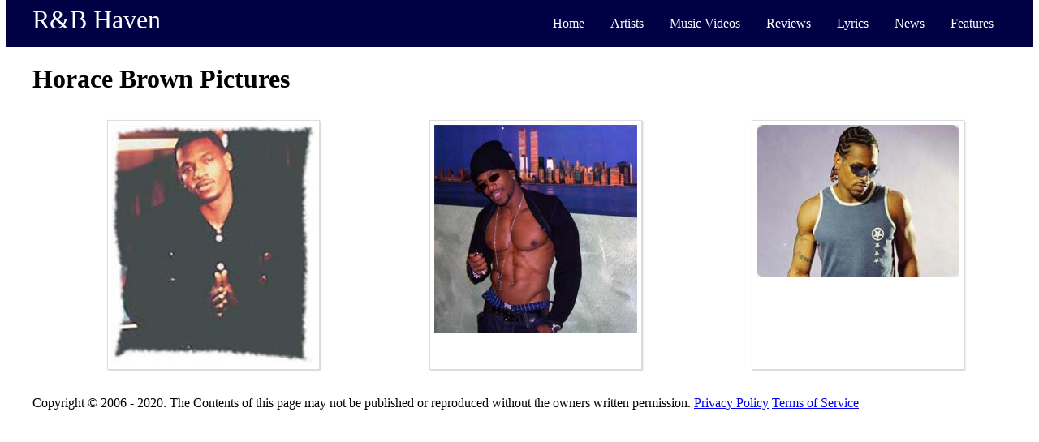

--- FILE ---
content_type: text/html; charset=UTF-8
request_url: https://www.rnbhaven.com/pictures/Horace-Brown
body_size: 1119
content:
        <!DOCTYPE html>
        <html lang="en">
            <head>
    
            <!-- Global site tag (gtag.js) - Google Analytics -->
            <script async src="https://www.googletagmanager.com/gtag/js?id=UA-539750-1"></script>
            <script>
              window.dataLayer = window.dataLayer || [];
              function gtag(){dataLayer.push(arguments);}
              gtag('js', new Date());
            
              gtag('config', 'UA-539750-1');
            </script>
    <title>Horace Brown photos - R&B Haven</title><link rel="stylesheet" type="text/css" href="/styles/navbar.css" /><link rel="stylesheet" type="text/css" href="/styles/photos.css" /><link rel="canonical" href="https://www.rnbhaven.com/pictures/Horace-Brown" /><meta name="description" content="Photos of Horace Brown. Pictures of concerts, recording sessions, and general candid shots of great R&B singers."><meta name="keywords" content="Horace Brown,Horace Brown photos,Horace Brown pictures,R&B photos,artist pictures">                <meta name="viewport" content="width=device-width, initial-scale=1">
            </head>
           
    <body>
        <script> </script>
<nav class="navbar">
    <div class="container">
        <div class="sitename">
            <a href='https://www.rnbhaven.com/'>R&B Haven</a>        </div>
        <div class="navlinks menuToggle">
            <input type="checkbox"/>
            <span></span>
            <span></span>
            <span></span>
    
            <ul class="options">
                <li>
                    <a href='https://www.rnbhaven.com/'>                    Home
                    </a>
                </li>                    
                <li>
                <a href='https://www.rnbhaven.com/artists'>                    
                        Artists
                </a>
                </li>
                <li>
                <a href='https://www.rnbhaven.com/rnb-music-videos/'>                
                        Music Videos
                </a>
                </li>
                <li>
                <a href='https://www.rnbhaven.com/album-reviews'>                    
                        Reviews
                    
                </a>
                </li>
                <li>
                <a href='https://www.rnbhaven.com/lyrics/'>                    
                        Lyrics
                    
                </a>
                </li>
                <li>
                <a href='https://www.rnbhaven.com/music-news'>                    
                        News
                    
                </a>
                </li>
                <li>
                <a href='https://www.rnbhaven.com/music-articles'>                    
                        Features
                    
                </a>
                </li>
                <!--                    <li>
                        Best Of R&B
                    </li>
                </a>-->
            </ul>
        </div>
    </div>
</nav>        <div class="container photo">
            <div class="body">
                <div class="main">
<h1>Horace Brown Pictures</h1><ul><li><div class='item photo-item'><img width='250px' src='https://www.rnbhaven.com/images/horacebrown.jpg' alt='Horace Brown'/></div></li><li><div class='item photo-item'><img width='250px' src='https://www.rnbhaven.com/images/horacebrown1.jpg' alt='Horace Brown'/></div></li><li><div class='item photo-item'><img width='250px' src='https://www.rnbhaven.com/images/horacebrown2.jpg' alt='Horace Brown'/></div></li></ul>
                </div>
            </div>
            <footer class="footer">Copyright &#169; 2006 - 2020. The Contents of this page may not be published or reproduced without the owners written permission. <a href="http://www.rnbhaven.com/privacynotice.php">Privacy Policy</a> <a href="http://www.rnbhaven.com/termsofservice.php">Terms of Service</a></div>
</footer>            
        </div>
    </body>
</html>

--- FILE ---
content_type: text/css
request_url: https://www.rnbhaven.com/styles/photos.css
body_size: -84
content:
.main ul {
    column-gap: 32px;
    display: grid;
    grid-template-columns: 1fr 1fr 1fr;
    justify-content: space-evenly;
    margin: 32px 0;
    row-gap: 32px;
}

.main li {
    text-align: center;
    justify-self: center;
    list-style-type:none;
    box-shadow: 1px 1px 2px #ccc;
    border: 1px solid #ccccccaa;
    padding: 5px;
}

ul {
    list-style-type:none;
}